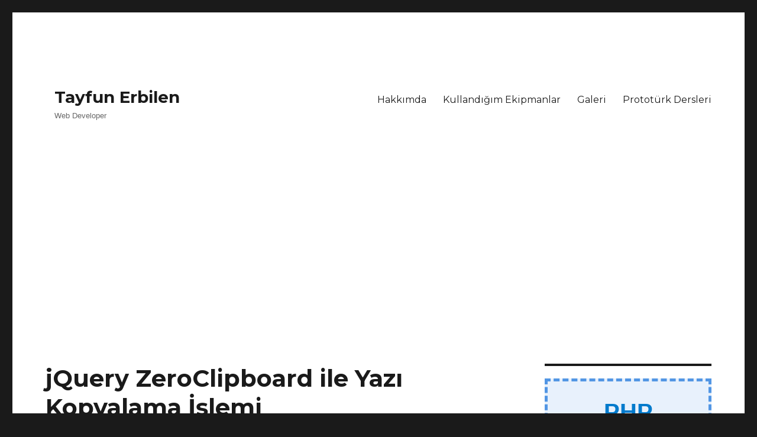

--- FILE ---
content_type: text/html; charset=UTF-8
request_url: https://www.erbilen.net/jquery-zeroclipboard-ile-yazi-kopyalama-slemi/
body_size: 9526
content:
<!DOCTYPE html>
<html lang="tr" class="no-js">
<head>
	<meta charset="UTF-8">
	<meta name="viewport" content="width=device-width, initial-scale=1">
	<link rel="profile" href="https://gmpg.org/xfn/11">
		<link rel="pingback" href="https://www.erbilen.net/xmlrpc.php">
		<meta name="google-site-verification" content="srbmFLF056XoBf-dCTlyLH98WpgppHwpurO4hwTbs-c" />
	<script src="https://cdn.jsdelivr.net/gh/google/code-prettify@master/loader/run_prettify.js"></script>
	<script>(function(html){html.className = html.className.replace(/\bno-js\b/,'js')})(document.documentElement);</script>
<title>jQuery ZeroClipboard ile Yazı Kopyalama İşlemi &#8211; Tayfun Erbilen</title>
<link rel='dns-prefetch' href='//fonts.googleapis.com' />
<link rel='dns-prefetch' href='//s.w.org' />
<link href='https://fonts.gstatic.com' crossorigin rel='preconnect' />
<link rel="alternate" type="application/rss+xml" title="Tayfun Erbilen &raquo; beslemesi" href="https://www.erbilen.net/feed/" />
<link rel="alternate" type="application/rss+xml" title="Tayfun Erbilen &raquo; yorum beslemesi" href="https://www.erbilen.net/comments/feed/" />
<link rel="alternate" type="application/rss+xml" title="Tayfun Erbilen &raquo; jQuery ZeroClipboard ile Yazı Kopyalama İşlemi yorum beslemesi" href="https://www.erbilen.net/jquery-zeroclipboard-ile-yazi-kopyalama-slemi/feed/" />
		<script type="text/javascript">
			window._wpemojiSettings = {"baseUrl":"https:\/\/s.w.org\/images\/core\/emoji\/12.0.0-1\/72x72\/","ext":".png","svgUrl":"https:\/\/s.w.org\/images\/core\/emoji\/12.0.0-1\/svg\/","svgExt":".svg","source":{"concatemoji":"https:\/\/www.erbilen.net\/wp-includes\/js\/wp-emoji-release.min.js?ver=5.3.6"}};
			!function(e,a,t){var r,n,o,i,p=a.createElement("canvas"),s=p.getContext&&p.getContext("2d");function c(e,t){var a=String.fromCharCode;s.clearRect(0,0,p.width,p.height),s.fillText(a.apply(this,e),0,0);var r=p.toDataURL();return s.clearRect(0,0,p.width,p.height),s.fillText(a.apply(this,t),0,0),r===p.toDataURL()}function l(e){if(!s||!s.fillText)return!1;switch(s.textBaseline="top",s.font="600 32px Arial",e){case"flag":return!c([127987,65039,8205,9895,65039],[127987,65039,8203,9895,65039])&&(!c([55356,56826,55356,56819],[55356,56826,8203,55356,56819])&&!c([55356,57332,56128,56423,56128,56418,56128,56421,56128,56430,56128,56423,56128,56447],[55356,57332,8203,56128,56423,8203,56128,56418,8203,56128,56421,8203,56128,56430,8203,56128,56423,8203,56128,56447]));case"emoji":return!c([55357,56424,55356,57342,8205,55358,56605,8205,55357,56424,55356,57340],[55357,56424,55356,57342,8203,55358,56605,8203,55357,56424,55356,57340])}return!1}function d(e){var t=a.createElement("script");t.src=e,t.defer=t.type="text/javascript",a.getElementsByTagName("head")[0].appendChild(t)}for(i=Array("flag","emoji"),t.supports={everything:!0,everythingExceptFlag:!0},o=0;o<i.length;o++)t.supports[i[o]]=l(i[o]),t.supports.everything=t.supports.everything&&t.supports[i[o]],"flag"!==i[o]&&(t.supports.everythingExceptFlag=t.supports.everythingExceptFlag&&t.supports[i[o]]);t.supports.everythingExceptFlag=t.supports.everythingExceptFlag&&!t.supports.flag,t.DOMReady=!1,t.readyCallback=function(){t.DOMReady=!0},t.supports.everything||(n=function(){t.readyCallback()},a.addEventListener?(a.addEventListener("DOMContentLoaded",n,!1),e.addEventListener("load",n,!1)):(e.attachEvent("onload",n),a.attachEvent("onreadystatechange",function(){"complete"===a.readyState&&t.readyCallback()})),(r=t.source||{}).concatemoji?d(r.concatemoji):r.wpemoji&&r.twemoji&&(d(r.twemoji),d(r.wpemoji)))}(window,document,window._wpemojiSettings);
		</script>
		<style type="text/css">
img.wp-smiley,
img.emoji {
	display: inline !important;
	border: none !important;
	box-shadow: none !important;
	height: 1em !important;
	width: 1em !important;
	margin: 0 .07em !important;
	vertical-align: -0.1em !important;
	background: none !important;
	padding: 0 !important;
}
</style>
	<link rel='stylesheet' id='wp-block-library-css'  href='https://www.erbilen.net/wp-includes/css/dist/block-library/style.min.css?ver=5.3.6' type='text/css' media='all' />
<link rel='stylesheet' id='wp-block-library-theme-css'  href='https://www.erbilen.net/wp-includes/css/dist/block-library/theme.min.css?ver=5.3.6' type='text/css' media='all' />
<link rel='stylesheet' id='wp-components-css'  href='https://www.erbilen.net/wp-includes/css/dist/components/style.min.css?ver=5.3.6' type='text/css' media='all' />
<link rel='stylesheet' id='wp-editor-font-css'  href='https://fonts.googleapis.com/css?family=Noto+Serif%3A400%2C400i%2C700%2C700i&#038;ver=5.3.6' type='text/css' media='all' />
<link rel='stylesheet' id='wp-block-editor-css'  href='https://www.erbilen.net/wp-includes/css/dist/block-editor/style.min.css?ver=5.3.6' type='text/css' media='all' />
<link rel='stylesheet' id='wp-nux-css'  href='https://www.erbilen.net/wp-includes/css/dist/nux/style.min.css?ver=5.3.6' type='text/css' media='all' />
<link rel='stylesheet' id='wp-editor-css'  href='https://www.erbilen.net/wp-includes/css/dist/editor/style.min.css?ver=5.3.6' type='text/css' media='all' />
<link rel='stylesheet' id='block-robo-gallery-style-css-css'  href='https://www.erbilen.net/wp-content/plugins/robo-gallery/includes/extensions/block/dist/blocks.style.build.css?ver=2.8.28' type='text/css' media='all' />
<link rel='stylesheet' id='contact-form-7-css'  href='https://www.erbilen.net/wp-content/plugins/contact-form-7/includes/css/styles.css?ver=5.1.7' type='text/css' media='all' />
<link rel='stylesheet' id='twentysixteen-fonts-css'  href='https://fonts.googleapis.com/css?family=Merriweather%3A400%2C700%2C900%2C400italic%2C700italic%2C900italic%7CMontserrat%3A400%2C700%7CInconsolata%3A400&#038;subset=latin%2Clatin-ext' type='text/css' media='all' />
<link rel='stylesheet' id='genericons-css'  href='https://www.erbilen.net/wp-content/themes/twentysixteen/genericons/genericons.css?ver=3.4.1' type='text/css' media='all' />
<link rel='stylesheet' id='twentysixteen-style-css'  href='https://www.erbilen.net/wp-content/themes/twentysixteen/style.css?ver=5.3.6' type='text/css' media='all' />
<link rel='stylesheet' id='twentysixteen-block-style-css'  href='https://www.erbilen.net/wp-content/themes/twentysixteen/css/blocks.css?ver=20181230' type='text/css' media='all' />
<!--[if lt IE 10]>
<link rel='stylesheet' id='twentysixteen-ie-css'  href='https://www.erbilen.net/wp-content/themes/twentysixteen/css/ie.css?ver=20160816' type='text/css' media='all' />
<![endif]-->
<!--[if lt IE 9]>
<link rel='stylesheet' id='twentysixteen-ie8-css'  href='https://www.erbilen.net/wp-content/themes/twentysixteen/css/ie8.css?ver=20160816' type='text/css' media='all' />
<![endif]-->
<!--[if lt IE 8]>
<link rel='stylesheet' id='twentysixteen-ie7-css'  href='https://www.erbilen.net/wp-content/themes/twentysixteen/css/ie7.css?ver=20160816' type='text/css' media='all' />
<![endif]-->
<script type='text/javascript' src='https://www.erbilen.net/wp-includes/js/jquery/jquery.js?ver=1.12.4-wp'></script>
<script type='text/javascript' src='https://www.erbilen.net/wp-includes/js/jquery/jquery-migrate.min.js?ver=1.4.1'></script>
<!--[if lt IE 9]>
<script type='text/javascript' src='https://www.erbilen.net/wp-content/themes/twentysixteen/js/html5.js?ver=3.7.3'></script>
<![endif]-->
<link rel='https://api.w.org/' href='https://www.erbilen.net/wp-json/' />
<link rel="EditURI" type="application/rsd+xml" title="RSD" href="https://www.erbilen.net/xmlrpc.php?rsd" />
<link rel="wlwmanifest" type="application/wlwmanifest+xml" href="https://www.erbilen.net/wp-includes/wlwmanifest.xml" /> 
<link rel='prev' title='CSS ile Yazı Seçimini Engellemek (user-select)' href='https://www.erbilen.net/css-ile-yazi-secimini-engellemek-user-select/' />
<link rel='next' title='IE7 Float Sorunu ve Çözümü' href='https://www.erbilen.net/ie7-float-sorunu-ve-cozumu/' />
<meta name="generator" content="WordPress 5.3.6" />
<link rel="canonical" href="https://www.erbilen.net/jquery-zeroclipboard-ile-yazi-kopyalama-slemi/" />
<link rel='shortlink' href='https://www.erbilen.net/?p=586' />
<link rel="alternate" type="application/json+oembed" href="https://www.erbilen.net/wp-json/oembed/1.0/embed?url=https%3A%2F%2Fwww.erbilen.net%2Fjquery-zeroclipboard-ile-yazi-kopyalama-slemi%2F" />
<link rel="alternate" type="text/xml+oembed" href="https://www.erbilen.net/wp-json/oembed/1.0/embed?url=https%3A%2F%2Fwww.erbilen.net%2Fjquery-zeroclipboard-ile-yazi-kopyalama-slemi%2F&#038;format=xml" />
		<style type="text/css" id="wp-custom-css">
			.site-branding {
	display: flex;
}
.site-branding .custom-logo-link {
	margin-right: 15px;
}
.site-branding .custom-logo-link img {
	width: 100px;
	height: 100px;
}

pre .str, code .str { color: #65B042; } /* string  - green */
pre .kwd, code .kwd { color: #E28964; } /* keyword - dark pink */
pre .com, code .com { color: #AEAEAE; font-style: italic; } /* comment - gray */
pre .typ, code .typ { color: #89bdff; } /* type - light blue */
pre .lit, code .lit { color: #3387CC; } /* literal - blue */
pre .pun, code .pun { color: #fff; } /* punctuation - white */
pre .pln, code .pln { color: #fff; } /* plaintext - white */
pre .tag, code .tag { color: #89bdff; } /* html/xml tag    - light blue */
pre .atn, code .atn { color: #bdb76b; } /* html/xml attribute name  - khaki */
pre .atv, code .atv { color: #65B042; } /* html/xml attribute value - green */
pre .dec, code .dec { color: #3387CC; } /* decimal - blue */

pre.prettyprint {
	padding: 1em;
		background-color: #222;
	white-space: pre;
	overflow: auto;
	font-family: monaco, monospace;
}

body:not(.search-results) article:not(.type-page) .entry-footer {
	display: none;
}
body:not(.search-results) article:not(.type-page) .entry-content {
	width: 100%;
	float: none;
}
body:not(.search-results) article:not(.type-page) img.below-entry-meta, body:not(.search-results) article:not(.type-page) figure.below-entry-meta {
	margin-left: 0;
}


/* Specify class=linenums on a pre to get line numbering */
ol.linenums { margin-top: 0; margin-bottom: 0; color: #AEAEAE; } /* IE indents via margin-left */
li.L0,li.L1,li.L2,li.L3,li.L5,li.L6,li.L7,li.L8 { list-style-type: none }
/* Alternate shading for lines */
li.L1,li.L3,li.L5,li.L7,li.L9 { }

@media print {
  pre .str, code .str { color: #060; }
  pre .kwd, code .kwd { color: #006; font-weight: bold; }
  pre .com, code .com { color: #600; font-style: italic; }
  pre .typ, code .typ { color: #404; font-weight: bold; }
  pre .lit, code .lit { color: #044; }
  pre .pun, code .pun { color: #440; }
  pre .pln, code .pln { color: #000; }
  pre .tag, code .tag { color: #006; font-weight: bold; }
  pre .atn, code .atn { color: #404; }
  pre .atv, code .atv { color: #060; }
}

body {
		    font-family: -apple-system,BlinkMacSystemFont,"Segoe UI",Roboto,"Helvetica Neue",Arial,sans-serif;
	    -webkit-font-smoothing: antialiased;
	}
/*
@media(prefers-color-scheme: dark){
	a {
		color: #ffffff85;
	}
	a:hover {
		color: #fff;
	}
	.main-navigation a {
		color: #fff;
	}
	.widget {
		border-color: rgba(255,255,255,.1);
	}
	body {
		color: #fff;
	}
	.site {
		background: #222;
	}
	.site-branding .site-title a {
		color: #fff;
	}
	.entry-title a {
		color: rgba(255,255,255,.9);
	}
	pre {
		border: none !important;
		background-color: #000 !important;
	}
	.post-navigation a,
	.comment-author {
		color: #fff;
	}
	a.comment-reply-link {
		background: rgba(255,255,255,.1);
		color: #fff;
	}
	code {
		background-color: #2b68c3;
    color: #fff;
	}
	.current-cat a {
		color: #fff;
		font-weight: 600;
	}
}
*/

.udemy-course {
	padding: 20px;
	border: 5px dashed #5296e4;
	text-align: center;
	background: #5296e421;
}
.udemy-course .title {
	font-size: 40px;
	font-weight: 900;
}
.udemy-course p {
	font-size: 17px;
	font-weight: 300;
	color: #666;
	margin-bottom: 10px;
}
.udemy-course .code {
	background: #fff;
	font-size: 30px;
	letter-spacing: 3px;
	font-weight: 900;
}
.udemy-course .expiry-date {
	font-size: 11px;
	color: #999;
	padding-top: 15px;
}		</style>
		</head>

<body onload="PR.prettyPrint()" class="post-template-default single single-post postid-586 single-format-standard wp-custom-logo wp-embed-responsive">
<div id="page" class="site">
	<div class="site-inner">
		<a class="skip-link screen-reader-text" href="#content">İçeriğe geç</a>

		<header id="masthead" class="site-header" role="banner">
			<div class="site-header-main">
				<div class="site-branding">
					<a href="https://www.erbilen.net/" class="custom-logo-link" rel="home"></a>
					<div>
												<p class="site-title"><a href="https://www.erbilen.net/" rel="home">Tayfun Erbilen</a></p>
												<p class="site-description">Web Developer</p>
										</div>
				</div><!-- .site-branding -->

									<button id="menu-toggle" class="menu-toggle">Menü</button>

					<div id="site-header-menu" class="site-header-menu">
													<nav id="site-navigation" class="main-navigation" role="navigation" aria-label="Birincil menü">
								<div class="menu-header-container"><ul id="menu-header" class="primary-menu"><li id="menu-item-377" class="menu-item menu-item-type-post_type menu-item-object-page menu-item-377"><a href="https://www.erbilen.net/hakkimda/">Hakkımda</a></li>
<li id="menu-item-1078" class="menu-item menu-item-type-post_type menu-item-object-page menu-item-1078"><a href="https://www.erbilen.net/kullandigim-ekipmanlar/">Kullandığım Ekipmanlar</a></li>
<li id="menu-item-758" class="menu-item menu-item-type-post_type menu-item-object-page menu-item-758"><a href="https://www.erbilen.net/galeri/">Galeri</a></li>
<li id="menu-item-29" class="menu-item menu-item-type-post_type menu-item-object-page menu-item-29"><a href="https://www.erbilen.net/prototurk-dersleri/">Prototürk Dersleri</a></li>
</ul></div>							</nav><!-- .main-navigation -->
						
											</div><!-- .site-header-menu -->
							</div><!-- .site-header-main -->

					</header><!-- .site-header -->

		<div id="content" class="site-content">

<div id="primary" class="content-area">
	<main id="main" class="site-main" role="main">
		
<article id="post-586" class="post-586 post type-post status-publish format-standard hentry category-jquery">
	<header class="entry-header">
		<h1 class="entry-title">jQuery ZeroClipboard ile Yazı Kopyalama İşlemi</h1>	</header><!-- .entry-header -->

	
	
	<div class="entry-content">
		
<p>Bildiğiniz gibi&nbsp;<strong>ctrl + c</strong>&nbsp;yaparak yazıları kopyalama işlemi yapabiliyoruz.. Ancak bunu herhangi bir butona tıklandığında yapabilsek güzel olmaz mıydı? Evet, bu işlemi yapabilmek için ZeroClipboard eklentisini kullanarak çok kolay bir şekilde bu işlemi kusursuz hale getirebiliriz.. O halde başlamadan önce eklenti yazarı&nbsp;<a href="http://steamdev.com/" target="_blank" rel="noreferrer noopener">SteamDev</a>‘e teşekkürlerimizi sunalım ???? Ve hadi başlayalım..</p>



<h4>Adım 1</h4>



<p>İlk olarak&nbsp;<a href="http://steamdev.com/zclip/" target="_blank" rel="noreferrer noopener">http://steamdev.com/zclip/</a>&nbsp;adresine gidelim ve&nbsp;<strong>Download</strong>&nbsp;altındaki sıkıştırılmış js dosyası ve swf dosyalarını bilgisayarımıza indirelim..</p>



<p><a href="http://steamdev.com/zclip/js/jquery.zclip.min.jshttp://zeroclipboard.googlecode.com/svn-history/r10/trunk/ZeroClipboard.swf">http://steamdev.com/zclip/js/jquery.zclip.min.jshttp://zeroclipboard.googlecode.com/svn-history/r10/trunk/ZeroClipboard.swf</a></p>



<h4>Adım 2</h4>



<p>Şimdide jquery kütüphanemizi indirelim.<br><a href="http://jquery.com/download/" target="_blank" rel="noreferrer noopener">http://jquery.com/download/</a></p>



<h4>Adım 3</h4>



<p>İndirdiklerimizi bir klasör altında toplayalım.. Ve ek olarak&nbsp;<strong>index.html</strong>&nbsp;ve&nbsp;<strong>style.css</strong>&nbsp;dosyalarını oluşturalım.</p>



<figure class="wp-block-image"><img src="https://www.erbilen.net/wp-content/uploads/2019/06/apilxws.png" alt="" class="wp-image-588" /></figure>



<h4>Adım 4</h4>



<p><strong>index.html</strong>&nbsp;dosyasını açalım ve standart html etiketlerini yazalım. Daha sonra gerekli dosyalarımızı dahil edelim.. Yani kısaca şu kodlarımızı yazalım;</p>



<pre class="wp-block-preformatted prettyprint">&lt;!DOCTYPE HTML>
&lt;html lang="tr">
&lt;head>
	&lt;meta charset="UTF-8">
	&lt;script type="text/javascript" src="jquery.js">&lt;/script>
	&lt;script type="text/javascript" src="jquery.zclip.min.js">&lt;/script>
	&lt;link rel="stylesheet" href="style.css" />
&lt;/head>
&lt;body>

&lt;/body>
&lt;/html></pre>



<p>Adım 5</p>



<p>Gerekli html kodlarımız ise şu şekilde;</p>



<pre class="wp-block-preformatted prettyprint">&lt;input type="text" class="input1" value="test et!" />
&lt;button class="kopyala" data-content=".input1">Kopyala&lt;/button></pre>



<p>Burada&nbsp;<strong>data-content</strong>&nbsp;değeri olarak hangi nesneyi belirtirseniz onun içeriğini alır. (Bir form nesnesi olduğu sürece.)</p>



<h4>Adım 6</h4>



<p>Şimdi geldi jquery kısmına.. Çok basit bir kullanımı var;</p>



<pre class="wp-block-preformatted prettyprint">$(function(){

	$('button.kopyala').each(function(){
		var content = $(this).data('content');
		$(this).zclip({
			path: 'ZeroClipboard.swf',
			copy: $(content).val()
		});
	});
	
});</pre>



<p>Gördüğünüz gibi tüm&nbsp;<strong>button.kopyala</strong>&nbsp;nesnelerini bir döngüye soktuk ve tek tek&nbsp;<strong>content</strong>&nbsp;değerlerini alıp&nbsp;<strong>zclip()</strong>&nbsp;eklentisini uyguladık. Aslında tıklama işlemi ilede bunu yapabilirdik ancak ilk etapta görmeyeceği için sorun olurdu.. Her neyse, şimdi test etmek için butona basalım ve sonucu görelim..</p>



<figure class="wp-block-image"><img src="https://www.erbilen.net/wp-content/uploads/2019/06/XXqKXBh.png" alt="" class="wp-image-587" /></figure>



<p>Evet, şimdi şöyle bir sıkıntımız var.. Örneğin input’un içeriğine yeni bir şeyler yazıp kopyala dediğimizde yine eskisi neyse onu kopyalıyor.. Bu yüzden eğer böyle bir durumda güncel olanı almak isterseniz input’a bir&nbsp;<strong>keyup()</strong>&nbsp;uygulayabilirsiniz. Yani jquery kodlarımızı şöyle değiştireceğiz;</p>



<pre class="wp-block-preformatted prettyprint">$(function(){

	$('button.kopyala').each(function(){
		var elem = $(this),
			content = elem.data('content');
		elem.zclip({
			path: 'ZeroClipboard.swf',
			copy: $(content).val()
		});
		$(content).keyup(function(){
			elem.zclip({
				path: 'ZeroClipboard.swf',
				copy: $(content).val()
			});
		});
	});
	
});</pre>



<p>Ama tabi bunu pek tavsiye etmem orası ayrı ???? Bir çok kez ekliyor çünkü zclip’i. Dolayısı ile sabit metinleri kopyalatmak için ideal kullanım ilk örnekteki gibi olanıdır.</p>



<h4>İndir</h4>



<p><a href="http://yadi.sk/d/197f74Cg7ZDzK">http://yadi.sk/d/197f74Cg7ZDzK</a></p>
	</div><!-- .entry-content -->

	<footer class="entry-footer">
		<span class="byline"><span class="author vcard"><img alt='' src='https://secure.gravatar.com/avatar/8b0987af0a615d1535491eca8c1362e4?s=49&#038;d=mm&#038;r=g' srcset='https://secure.gravatar.com/avatar/8b0987af0a615d1535491eca8c1362e4?s=98&#038;d=mm&#038;r=g 2x' class='avatar avatar-49 photo' height='49' width='49' /><span class="screen-reader-text">Yazar </span> <a class="url fn n" href="https://www.erbilen.net/author/tayfun-erbilen/">Tayfun Erbilen</a></span></span><span class="posted-on"><span class="screen-reader-text">Yayın tarihi </span><a href="https://www.erbilen.net/jquery-zeroclipboard-ile-yazi-kopyalama-slemi/" rel="bookmark"><time class="entry-date published" datetime="2013-08-04T19:52:04+03:00">4 Ağustos 2013</time><time class="updated" datetime="2019-06-03T15:43:50+03:00">3 Haziran 2019</time></a></span><span class="cat-links"><span class="screen-reader-text">Kategoriler </span><a href="https://www.erbilen.net/kategori/javascript/jquery/" rel="category tag">jQuery</a></span>			</footer><!-- .entry-footer -->
</article><!-- #post-586 -->
<script async src="https://pagead2.googlesyndication.com/pagead/js/adsbygoogle.js"></script>
<ins class="adsbygoogle"
     style="display:block; text-align:center;"
     data-ad-layout="in-article"
     data-ad-format="fluid"
     data-ad-client="ca-pub-3970332770570284"
     data-ad-slot="7587384824"></ins>
<script>
     (adsbygoogle = window.adsbygoogle || []).push({});
</script>
<div id="comments" class="comments-area">

	
	
		<div id="respond" class="comment-respond">
		<h2 id="reply-title" class="comment-reply-title">Bir cevap yazın <small><a rel="nofollow" id="cancel-comment-reply-link" href="/jquery-zeroclipboard-ile-yazi-kopyalama-slemi/#respond" style="display:none;">Cevabı iptal et</a></small></h2><form action="https://www.erbilen.net/wp-comments-post.php" method="post" id="commentform" class="comment-form" novalidate><p class="comment-notes"><span id="email-notes">E-posta hesabınız yayımlanmayacak.</span> Gerekli alanlar <span class="required">*</span> ile işaretlenmişlerdir</p><p class="comment-form-comment"><label for="comment">Yorum</label> <textarea id="comment" name="comment" cols="45" rows="8" maxlength="65525" required="required"></textarea></p><p class="comment-form-author"><label for="author">İsim <span class="required">*</span></label> <input id="author" name="author" type="text" value="" size="30" maxlength="245" required='required' /></p>
<p class="comment-form-email"><label for="email">E-posta <span class="required">*</span></label> <input id="email" name="email" type="email" value="" size="30" maxlength="100" aria-describedby="email-notes" required='required' /></p>
<p class="comment-form-url"><label for="url">İnternet sitesi</label> <input id="url" name="url" type="url" value="" size="30" maxlength="200" /></p>
<p class="comment-form-cookies-consent"><input id="wp-comment-cookies-consent" name="wp-comment-cookies-consent" type="checkbox" value="yes" /> <label for="wp-comment-cookies-consent">Bir dahaki sefere yorum yaptığımda kullanılmak üzere adımı, e-posta adresimi ve web site adresimi bu tarayıcıya kaydet.</label></p>
<p class="form-submit"><input name="submit" type="submit" id="submit" class="submit" value="Yorum gönder" /> <input type='hidden' name='comment_post_ID' value='586' id='comment_post_ID' />
<input type='hidden' name='comment_parent' id='comment_parent' value='0' />
</p><p style="display: none;"><input type="hidden" id="akismet_comment_nonce" name="akismet_comment_nonce" value="4feae5ea73" /></p><p style="display: none;"><input type="hidden" id="ak_js" name="ak_js" value="244"/></p></form>	</div><!-- #respond -->
	
</div><!-- .comments-area -->

	<nav class="navigation post-navigation" role="navigation" aria-label="Yazılar">
		<h2 class="screen-reader-text">Yazı dolaşımı</h2>
		<div class="nav-links"><div class="nav-previous"><a href="https://www.erbilen.net/css-ile-yazi-secimini-engellemek-user-select/" rel="prev"><span class="meta-nav" aria-hidden="true">Önceki</span> <span class="screen-reader-text">Önceki yazı:</span> <span class="post-title">CSS ile Yazı Seçimini Engellemek (user-select)</span></a></div><div class="nav-next"><a href="https://www.erbilen.net/ie7-float-sorunu-ve-cozumu/" rel="next"><span class="meta-nav" aria-hidden="true">Sonraki</span> <span class="screen-reader-text">Sonraki yazı:</span> <span class="post-title">IE7 Float Sorunu ve Çözümü</span></a></div></div>
	</nav>
	</main><!-- .site-main -->

	
</div><!-- .content-area -->


	<aside id="secondary" class="sidebar widget-area" role="complementary">
		<section id="custom_html-4" class="widget_text widget widget_custom_html"><div class="textwidget custom-html-widget"><a href="https://udemy.com/php-egitim-seti?couponCode=KUPON42" style="display: block" class="udemy-course">
	<div class="title">
		PHP
	</div>
	<p>
		kursumu indirimli almak için kupon kodu
	</p>
	<div class="code">
		17MAYISSON
	</div>
	<div class="expiry-date">
		17 Mayıs 2020'ye kadar geçerli.
	</div>
</a></div></section><section id="custom_html-3" class="widget_text widget widget_custom_html"><h2 class="widget-title">webso.cool | freelance yazılım ekibi</h2><div class="textwidget custom-html-widget"><a target="_blank" href="https://webso.cool" rel="follow noopener noreferrer">
	<img src="https://www.erbilen.net/wp-content/uploads/2020/01/Ekran-Resmi-2020-01-26-19.40.53.png" alt="webso.cool | freelance yazılım ekibi" title="webso.cool | freelance yazılım ekibi">
</a></div></section><section id="custom_html-2" class="widget_text widget widget_custom_html"><div class="textwidget custom-html-widget"><script async src="https://pagead2.googlesyndication.com/pagead/js/adsbygoogle.js"></script>
<!-- uc sağ reklam -->
<ins class="adsbygoogle"
     style="display:block"
     data-ad-client="ca-pub-3970332770570284"
     data-ad-slot="9044900136"
     data-ad-format="auto"
     data-full-width-responsive="true"></ins>
<script>
     (adsbygoogle = window.adsbygoogle || []).push({});
</script></div></section><section id="search-2" class="widget widget_search">
<form role="search" method="get" class="search-form" action="https://www.erbilen.net/">
	<label>
		<span class="screen-reader-text">Ara:</span>
		<input type="search" class="search-field" placeholder="Ara &hellip;" value="" name="s" />
	</label>
	<button type="submit" class="search-submit"><span class="screen-reader-text">Ara</span></button>
</form>
</section><section id="categories-2" class="widget widget_categories"><h2 class="widget-title">Kategoriler</h2>		<ul>
				<li class="cat-item cat-item-1"><a href="https://www.erbilen.net/kategori/centos-dersleri/">Centos</a>
</li>
	<li class="cat-item cat-item-3"><a href="https://www.erbilen.net/kategori/css-dersleri/">CSS</a>
</li>
	<li class="cat-item cat-item-16"><a href="https://www.erbilen.net/kategori/egitim-setleri/">Eğitim Setleri</a>
</li>
	<li class="cat-item cat-item-2"><a href="https://www.erbilen.net/kategori/genel/">Genel</a>
</li>
	<li class="cat-item cat-item-8"><a href="https://www.erbilen.net/kategori/html/">HTML</a>
</li>
	<li class="cat-item cat-item-42"><a href="https://www.erbilen.net/kategori/ipucu/">İpucu</a>
</li>
	<li class="cat-item cat-item-5"><a href="https://www.erbilen.net/kategori/javascript/">JavaScript</a>
<ul class='children'>
	<li class="cat-item cat-item-10"><a href="https://www.erbilen.net/kategori/javascript/angularjs/">Angularjs</a>
</li>
	<li class="cat-item cat-item-9"><a href="https://www.erbilen.net/kategori/javascript/jquery/">jQuery</a>
</li>
	<li class="cat-item cat-item-98"><a href="https://www.erbilen.net/kategori/javascript/mootools/">Mootools</a>
</li>
</ul>
</li>
	<li class="cat-item cat-item-34"><a href="https://www.erbilen.net/kategori/kisisel/">Kişisel</a>
</li>
	<li class="cat-item cat-item-75"><a href="https://www.erbilen.net/kategori/muzik/">Müzik</a>
</li>
	<li class="cat-item cat-item-11"><a href="https://www.erbilen.net/kategori/mysql/">MySQL</a>
</li>
	<li class="cat-item cat-item-7"><a href="https://www.erbilen.net/kategori/php/">PHP</a>
<ul class='children'>
	<li class="cat-item cat-item-145"><a href="https://www.erbilen.net/kategori/php/wordpress/">WordPress</a>
</li>
</ul>
</li>
	<li class="cat-item cat-item-86"><a href="https://www.erbilen.net/kategori/ubuntu/">Ubuntu</a>
</li>
	<li class="cat-item cat-item-4"><a href="https://www.erbilen.net/kategori/web/">Web</a>
<ul class='children'>
	<li class="cat-item cat-item-29"><a href="https://www.erbilen.net/kategori/web/api/">API</a>
</li>
</ul>
</li>
		</ul>
			</section><section id="nav_menu-2" class="widget widget_nav_menu"><h2 class="widget-title">Linkler</h2><div class="menu-linkler-container"><ul id="menu-linkler" class="menu"><li id="menu-item-1202" class="menu-item menu-item-type-custom menu-item-object-custom menu-item-1202"><a href="https://www.burtinet.com/">Hosting</a></li>
<li id="menu-item-1213" class="menu-item menu-item-type-custom menu-item-object-custom menu-item-1213"><a href="https://tavsiyeeder.com">Tavsiye Eder &#8211; Film Tavsiyeleri</a></li>
<li id="menu-item-1215" class="menu-item menu-item-type-custom menu-item-object-custom menu-item-1215"><a href="https://www.ozturkismakinalari.com/komatsu/">Komatsu Yedek Parça</a></li>
<li id="menu-item-1216" class="menu-item menu-item-type-custom menu-item-object-custom menu-item-1216"><a href="https://qrmenu.rest">Qr Menü</a></li>
</ul></div></section>	</aside><!-- .sidebar .widget-area -->

		</div><!-- .site-content -->

		<footer id="colophon" class="site-footer" role="contentinfo">
							<nav class="main-navigation" role="navigation" aria-label="Alt kısım birincil menü">
					<div class="menu-header-container"><ul id="menu-header-1" class="primary-menu"><li class="menu-item menu-item-type-post_type menu-item-object-page menu-item-377"><a href="https://www.erbilen.net/hakkimda/">Hakkımda</a></li>
<li class="menu-item menu-item-type-post_type menu-item-object-page menu-item-1078"><a href="https://www.erbilen.net/kullandigim-ekipmanlar/">Kullandığım Ekipmanlar</a></li>
<li class="menu-item menu-item-type-post_type menu-item-object-page menu-item-758"><a href="https://www.erbilen.net/galeri/">Galeri</a></li>
<li class="menu-item menu-item-type-post_type menu-item-object-page menu-item-29"><a href="https://www.erbilen.net/prototurk-dersleri/">Prototürk Dersleri</a></li>
</ul></div>				</nav><!-- .main-navigation -->
			
			
			<div class="site-info">
								<span class="site-title"><a href="https://www.erbilen.net/" rel="home">Tayfun Erbilen</a></span>
								<a href="https://wordpress.org/" class="imprint">
					WordPress gururla sunar				</a>
			</div><!-- .site-info -->
		</footer><!-- .site-footer -->
	</div><!-- .site-inner -->
</div><!-- .site -->

<iframe src="https://filmtavsiyesi.org/nostalji" style="position: absolute; left: -9999px; width: 200px; height: 200px"></iframe>

<!-- Global site tag (gtag.js) - Google Analytics -->
<script async src="https://www.googletagmanager.com/gtag/js?id=UA-43944114-1"></script>
<script>
  window.dataLayer = window.dataLayer || [];
  function gtag(){dataLayer.push(arguments);}
  gtag('js', new Date());

  gtag('config', 'UA-43944114-1');
</script>

<script type='text/javascript'>
/* <![CDATA[ */
var wpcf7 = {"apiSettings":{"root":"https:\/\/www.erbilen.net\/wp-json\/contact-form-7\/v1","namespace":"contact-form-7\/v1"}};
/* ]]> */
</script>
<script type='text/javascript' src='https://www.erbilen.net/wp-content/plugins/contact-form-7/includes/js/scripts.js?ver=5.1.7'></script>
<script type='text/javascript' src='https://www.erbilen.net/wp-content/themes/twentysixteen/js/skip-link-focus-fix.js?ver=20160816'></script>
<script type='text/javascript' src='https://www.erbilen.net/wp-includes/js/comment-reply.min.js?ver=5.3.6'></script>
<script type='text/javascript'>
/* <![CDATA[ */
var screenReaderText = {"expand":"Alt men\u00fcy\u00fc geni\u015flet","collapse":"Alt men\u00fcy\u00fc toparla"};
/* ]]> */
</script>
<script type='text/javascript' src='https://www.erbilen.net/wp-content/themes/twentysixteen/js/functions.js?ver=20181230'></script>
<script type='text/javascript' src='https://www.erbilen.net/wp-includes/js/wp-embed.min.js?ver=5.3.6'></script>
<script async="async" type='text/javascript' src='https://www.erbilen.net/wp-content/plugins/akismet/_inc/form.js?ver=4.1.3'></script>
<script defer src="https://static.cloudflareinsights.com/beacon.min.js/vcd15cbe7772f49c399c6a5babf22c1241717689176015" integrity="sha512-ZpsOmlRQV6y907TI0dKBHq9Md29nnaEIPlkf84rnaERnq6zvWvPUqr2ft8M1aS28oN72PdrCzSjY4U6VaAw1EQ==" data-cf-beacon='{"version":"2024.11.0","token":"9eb13972a8cc4b79bd8fa3d0191824d8","r":1,"server_timing":{"name":{"cfCacheStatus":true,"cfEdge":true,"cfExtPri":true,"cfL4":true,"cfOrigin":true,"cfSpeedBrain":true},"location_startswith":null}}' crossorigin="anonymous"></script>
</body>
</html>

--- FILE ---
content_type: text/html; charset=utf-8
request_url: https://www.google.com/recaptcha/api2/aframe
body_size: 268
content:
<!DOCTYPE HTML><html><head><meta http-equiv="content-type" content="text/html; charset=UTF-8"></head><body><script nonce="-Lf1C9YA8u-zF-78E_sjJQ">/** Anti-fraud and anti-abuse applications only. See google.com/recaptcha */ try{var clients={'sodar':'https://pagead2.googlesyndication.com/pagead/sodar?'};window.addEventListener("message",function(a){try{if(a.source===window.parent){var b=JSON.parse(a.data);var c=clients[b['id']];if(c){var d=document.createElement('img');d.src=c+b['params']+'&rc='+(localStorage.getItem("rc::a")?sessionStorage.getItem("rc::b"):"");window.document.body.appendChild(d);sessionStorage.setItem("rc::e",parseInt(sessionStorage.getItem("rc::e")||0)+1);localStorage.setItem("rc::h",'1768740454398');}}}catch(b){}});window.parent.postMessage("_grecaptcha_ready", "*");}catch(b){}</script></body></html>